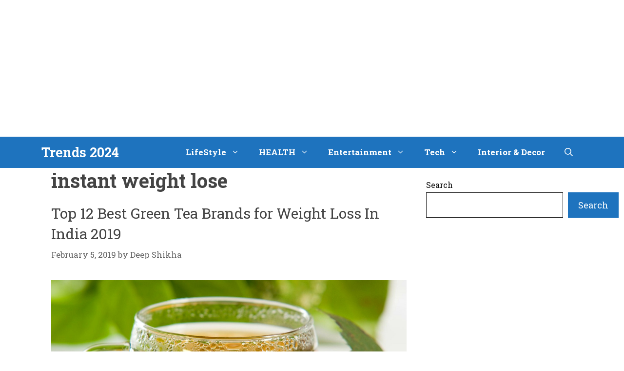

--- FILE ---
content_type: text/html; charset=utf-8
request_url: https://www.google.com/recaptcha/api2/aframe
body_size: 257
content:
<!DOCTYPE HTML><html><head><meta http-equiv="content-type" content="text/html; charset=UTF-8"></head><body><script nonce="a8YL9hAW6zFugpNF9kMhPg">/** Anti-fraud and anti-abuse applications only. See google.com/recaptcha */ try{var clients={'sodar':'https://pagead2.googlesyndication.com/pagead/sodar?'};window.addEventListener("message",function(a){try{if(a.source===window.parent){var b=JSON.parse(a.data);var c=clients[b['id']];if(c){var d=document.createElement('img');d.src=c+b['params']+'&rc='+(localStorage.getItem("rc::a")?sessionStorage.getItem("rc::b"):"");window.document.body.appendChild(d);sessionStorage.setItem("rc::e",parseInt(sessionStorage.getItem("rc::e")||0)+1);localStorage.setItem("rc::h",'1769016997728');}}}catch(b){}});window.parent.postMessage("_grecaptcha_ready", "*");}catch(b){}</script></body></html>